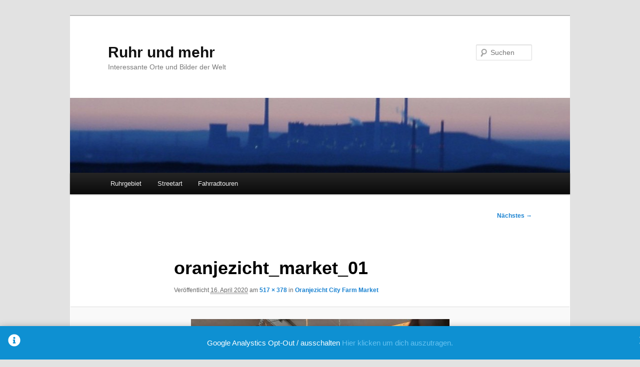

--- FILE ---
content_type: text/html; charset=utf-8
request_url: https://www.google.com/recaptcha/api2/aframe
body_size: 268
content:
<!DOCTYPE HTML><html><head><meta http-equiv="content-type" content="text/html; charset=UTF-8"></head><body><script nonce="AL69jelgcRJYBHT8JfB-1A">/** Anti-fraud and anti-abuse applications only. See google.com/recaptcha */ try{var clients={'sodar':'https://pagead2.googlesyndication.com/pagead/sodar?'};window.addEventListener("message",function(a){try{if(a.source===window.parent){var b=JSON.parse(a.data);var c=clients[b['id']];if(c){var d=document.createElement('img');d.src=c+b['params']+'&rc='+(localStorage.getItem("rc::a")?sessionStorage.getItem("rc::b"):"");window.document.body.appendChild(d);sessionStorage.setItem("rc::e",parseInt(sessionStorage.getItem("rc::e")||0)+1);localStorage.setItem("rc::h",'1769440564313');}}}catch(b){}});window.parent.postMessage("_grecaptcha_ready", "*");}catch(b){}</script></body></html>